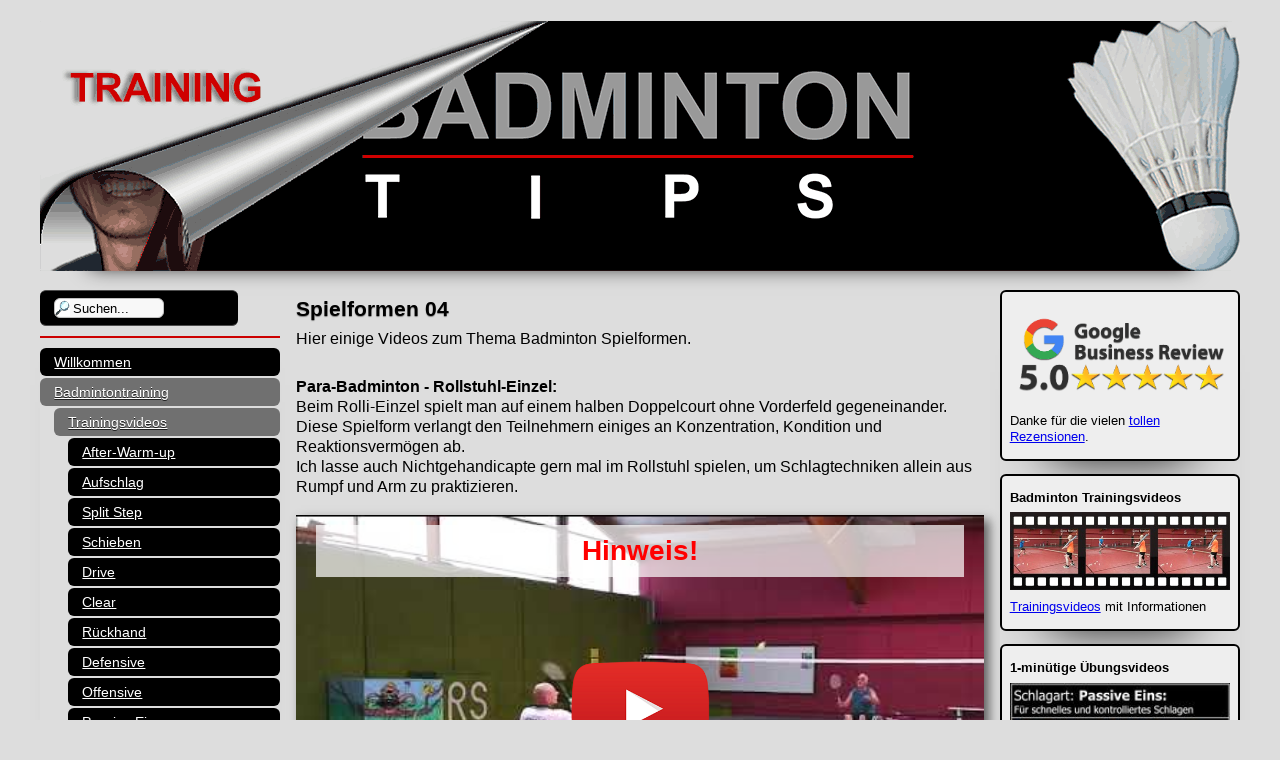

--- FILE ---
content_type: text/html; charset=UTF-8
request_url: https://badminton-tips.de/?Badmintontraining:Trainingsvideos:Spielformen:Spielformen_04
body_size: 76839
content:
<!DOCTYPE html>
<html lang="de">
<head>
<meta name="referrer" content="strict-origin-when-cross-origin"/>
<meta http-equiv="content-type" content="text/html;charset=UTF-8">
<title>BADMINTON-TIPs.de deutsch | Spielformen 04</title>
<meta name="robots" content="index, follow">
<meta name="author" content="Ralf Huesmann">
<meta name="keywords" content="Hier,ohne">
<meta name="description" content="Spielformen 04, Hier einige Videos zum Thema Badminton Spielformen. Para-Badminton - Rollstuhl-Einzel Beim Rolli-Einzel spielt man auf einem halben ...">
<link rel="stylesheet" href="./assets/css/xhstyles.css" type="text/css">
<script src="./plugins/jquery/lib/jquery/1.12.4/jquery.min.js"></script>
<script src="./plugins/jquery/lib/migrate/jquery-migrate-1.4.1.min.js"></script>
<link rel="stylesheet" type="text/css" href="./plugins/fotorama/lib/fotorama.css">
<script src="./plugins/fotorama/lib/fotorama.js"></script>
<script src="./plugins/hi_fancybox/libs/fancybox/jquery.fancybox.min.js"></script>
<link rel="stylesheet" type="text/css" media="screen" href="./plugins/hi_fancybox/libs/fancybox/jquery.fancybox.min.css">

<script src="./plugins/hi_fancybox/libs/fancybox/jquery.mousewheel-3.1.2.min.js"></script>
<script src="./plugins/hi_fancybox/libs/fancybox/jquery.mobile.custom.min.js"></script>
<script src="./plugins/hi_fancybox/libs/fancybox/fancybox.touch.min.js"></script><link rel="alternate" hreflang="x-default" href="https://badminton-tips.de/?Badmintontraining:Trainingsvideos:Para-Badminton">
<link rel="alternate" hreflang="de" href="https://badminton-tips.de/?Badmintontraining:Trainingsvideos:Para-Badminton">
<link rel="stylesheet" href="./templates/ferrariclub_training/stylesheet.css" type="text/css">
<!--[if lt IE 9]>
	<script src="http://css3-mediaqueries-js.googlecode.com/svn/trunk/css3-mediaqueries.js"></script>
<![endif]-->
<!--[if IE 7]>
<link rel="stylesheet" href="./templates/ferrariclub_training/IE7.css">
<![endif]-->
<meta name="viewport" content="width=device-width, initial-scale=1.0">

<link rel="shortcut icon" href="./templates/ferrariclub_training/images/favicon.ico">
</head>
<body id="body"  onload="">
<!-- utf-8 check: äöüß -->
    <div id="wrapper">
		<div id="header">
	<div id="headerin">

    <img src="./templates/ferrariclub_training/images/head_kopf-frei_ecke-training.png" alt="Startseite">	
<!-- <div id="slogan">Text 1 für entsprechend vorbereitete Templates</div> -->

</div>
</div>	
 <div style="clear: both;"></div>
	<div id="navi">
		<div id="menu"><div id="search">
        <form method="post" id="searchform" action="index.php">
            <input id="searchfield" type="text" name="search" value="Suchen..." onfocus="if (this.value == 'Suchen...') {this.value = '';}" onblur="if (this.value == '') {this.value = 'Suchen...';}" />
            <input type="hidden" name="function" value="search" />
        </form></div><div class="langmenu"><!-- Polyglott_XH: language menu -->
<!-- <div class="xh_languagemenu"></div> --></div><div id="iconmenu"><img src="./templates/ferrariclub_training/images/menu.png" alt="MENU">
    </div>
            
	
         
<ul class="menulevel1">
<li class="doc abgesetzt"><a href="/">Willkommen</a></li>
<li class="sdocs"><a href="/?Badmintontraining">Badmintontraining</a>
<ul class="menulevel2">
<li class="sdocs"><a href="/?Badmintontraining:Trainingsvideos">Trainingsvideos</a>
<ul class="menulevel3">
<li class="docs"><a href="/?Badmintontraining:Trainingsvideos:After-Warm-up">After-Warm-up</a></li>
<li class="docs"><a href="/?Badmintontraining:Trainingsvideos:Aufschlag">Aufschlag</a></li>
<li class="doc"><a href="/?Badmintontraining:Trainingsvideos:Split_Step">Split Step</a></li>
<li class="doc"><a href="/?Badmintontraining:Trainingsvideos:Schieben">Schieben</a></li>
<li class="doc"><a href="/?Badmintontraining:Trainingsvideos:Drive">Drive</a></li>
<li class="docs"><a href="/?Badmintontraining:Trainingsvideos:Clear">Clear</a></li>
<li class="docs"><a href="/?Badmintontraining:Trainingsvideos:Rueckhand">Rückhand</a></li>
<li class="docs"><a href="/?Badmintontraining:Trainingsvideos:Defensive">Defensive</a></li>
<li class="docs"><a href="/?Badmintontraining:Trainingsvideos:Offensive">Offensive</a></li>
<li class="docs"><a href="/?Badmintontraining:Trainingsvideos:Passive_Eins">Passive Eins</a></li>
<li class="docs"><a href="/?Badmintontraining:Trainingsvideos:Toeten_am_Netz">Töten am Netz</a></li>
<li class="docs"><a href="/?Badmintontraining:Trainingsvideos:Smash">Smash</a></li>
<li class="doc"><a href="/?Badmintontraining:Trainingsvideos:Sticksmash">Sticksmash</a></li>
<li class="docs"><a href="/?Badmintontraining:Trainingsvideos:Umsprung">Umsprung</a></li>
<li class="docs"><a href="/?Badmintontraining:Trainingsvideos:Chinasprung">Chinasprung</a></li>
<li class="docs"><a href="/?Badmintontraining:Trainingsvideos:Netzdrop">Netzdrop</a></li>
<li class="doc"><a href="/?Badmintontraining:Trainingsvideos:Stop">Stop</a></li>
<li class="docs"><a href="/?Badmintontraining:Trainingsvideos:Drop">Drop</a></li>
<li class="docs"><a href="/?Badmintontraining:Trainingsvideos:Lift">Lift</a></li>
<li class="docs"><a href="/?Badmintontraining:Trainingsvideos:Doppel">Doppel</a></li>
<li class="docs"><a href="/?Badmintontraining:Trainingsvideos:Schlagkombinationen">Schlagkombinationen</a></li>
<li class="sdocs"><a href="/?Badmintontraining:Trainingsvideos:Spielformen">Spielformen</a>
<ul class="menulevel4">
<li class="doc"><a href="/?Badmintontraining:Trainingsvideos:Spielformen:Spielformen_01">Spielformen 01</a></li>
<li class="doc"><a href="/?Badmintontraining:Trainingsvideos:Spielformen:Spielformen_02">Spielformen 02</a></li>
<li class="doc"><a href="/?Badmintontraining:Trainingsvideos:Spielformen:Spielformen_03">Spielformen 03</a></li>
<li class="sdoc"><span>Spielformen 04</span></li>
<li class="doc"><a href="/?Badmintontraining:Trainingsvideos:Spielformen:Spielformen_05">Spielformen 05</a></li>
</ul>
</li>
<li class="docs"><a href="/?Badmintontraining:Trainingsvideos:Neuroathletiktraining">Neuroathletiktraining</a></li>
<li class="doc"><a href="/?Badmintontraining:Trainingsvideos:Para-Badminton">Para-Badminton</a></li>
<li class="doc"><a href="/?Badmintontraining:Trainingsvideos:Badmintonangel">Badmintonangel</a></li>
</ul>
</li>
<li class="doc"><a href="/?Badmintontraining:Kurzvideos">Kurzvideos</a></li>
<li class="doc"><a href="/?Badmintontraining:Trainingsmethoden">Trainingsmethoden</a></li>
<li class="doc"><a href="/?Badmintontraining:Leistung_-_Spass">Leistung / Spaß</a></li>
<li class="doc"><a href="/?Badmintontraining:Sporteignungstest">Sporteignungstest</a></li>
<li class="doc"><a href="/?Badmintontraining:Para-Badminton">Para-Badminton</a></li>
<li class="docs"><a href="/?Badmintontraining:Wettbewerb">Wettbewerb</a></li>
</ul>
</li>
<li class="docs"><a href="/?Verlinktes_und_Infos">Verlinktes und Infos</a></li>
<li class="docs"><a href="/?Badminton_Basteleien">Badminton Basteleien</a></li>
<li class="docs"><a href="/?Service">Service</a></li>
<li class="doc abgesetzt"><a href="/?Kontakt">Kontakt</a></li>
</ul>
</div>
		 <div style="clear: both;"></div>
<!--       <div id="menu2">
		<ul>
			<li><a class="xh_printlink" href="/?Badmintontraining:Trainingsvideos:Spielformen:Spielformen_04&amp;print" rel="nofollow">Druckansicht</a></li>
                <li><a href="/?&amp;sitemap">Inhaltsverzeichnis</a></li>
                <li><a href="/?&amp;mailform">Kontakt-Formular</a></li>
		</ul>

                 <div style="clear: both;"></div>
		        <div class="lastupdate">Letzte Änderung: <time datetime="2026-01-18T17:03:43+01:00">January 18, 2026 at 5:03 PM</time></div>
        </div> -->

	</div>
	<div id="content">
       <div class="content_in">
 <!--           <div id="locator">Sie sind hier: <span itemscope itemtype="https://schema.org/BreadcrumbList"><span itemprop="itemListElement" itemscope itemtype="https://schema.org/ListItem"><a itemprop="item" href="/?Badmintontraining"><span itemprop="name">Badmintontraining</span></a><meta itemprop="position" content="1"></span> &gt; <span itemprop="itemListElement" itemscope itemtype="https://schema.org/ListItem"><a itemprop="item" href="/?Badmintontraining:Trainingsvideos"><span itemprop="name">Trainingsvideos</span></a><meta itemprop="position" content="2"></span> &gt; <span itemprop="itemListElement" itemscope itemtype="https://schema.org/ListItem"><a itemprop="item" href="/?Badmintontraining:Trainingsvideos:Spielformen"><span itemprop="name">Spielformen</span></a><meta itemprop="position" content="3"></span> &gt; <span itemprop="itemListElement" itemscope itemtype="https://schema.org/ListItem"><span itemprop="name">Spielformen 04</span><meta itemprop="position" content="4"></span></span></div> -->
            <h1>Spielformen 04</h1>
<p>Hier einige Videos zum Thema Badminton Spielformen.</p>
<p><strong><br>Para-Badminton - Rollstuhl-Einzel:</strong><br>Beim Rolli-Einzel spielt man auf einem halben Doppelcourt ohne Vorderfeld gegeneinander.<br>Diese Spielform verlangt den Teilnehmern einiges an Konzentration, Kondition und Reaktionsvermögen ab.<br>Ich lasse auch Nichtgehandicapte gern mal im Rollstuhl spielen, um Schlagtechniken allein aus Rumpf und Arm zu praktizieren.</p>
<div><div class="video-container" style="max-width: 100%;">
          <div id="vpxh_1" class="video_preview" style="background-image: url([data-uri]);">
            <div class="video_preview_title">Hinweis!</div>
            <div class="video_preview_text">Das folgende Video wird von YouTube eingebettet.<br>Durch Streaming gelten die Datenschutzerklärungen von:<br>YouTube (Google)</div>
            <img style="cursor: pointer;" src="./plugins/video_privacy/images/play.png">
          </div>
        </div><script>$("#vpxh_1 img").click(function() {$(this).parent().parent().html('<iframe src="https://www.youtube-nocookie.com/embed/41TF4teDvDs?rel=0&amp;autoplay=1&amp;wmode=transparent&start=10" width="560" height="315" allowfullscreen="allowfullscreen" id="myVideo"></iframe>');});</script></div>
<p><strong>Anmerkungen zu diesem Video:</strong><br>Die Rollibadmintoner bewegen sich hier natürlich nicht wie ausgebildete Rollstuhlfahrer.<br>Zudem stehen hier nur 2 von mir "frisierte" Alltagsrollstühle zur Verfügung.<br>+ Dennoch kommen einige gute Ballwechsel zustande.</p>
<p><strong><br>Einzel-Spiel auf Doppel-Halbfeld mit abgedecktem Netz</strong><br>2 Schüler spielen jeweils longline auf einem Doppel-Halbfeld gegeneinander.<br>Das Netz ist abgedeckt (z.B. mit Decke oder Plane). Auf diese Weise ist die Antizipation des gegnerischen Handeln stark eingeschränkt und viel Reaktion erforderlich.<br>Nach Erreichen von 5 Punkten wird der Verlierer durch einen anderen Schüler ersetzt.</p>
<div><div class="video-container" style="max-width: 100%;">
          <div id="vpxh_2" class="video_preview" style="background-image: url([data-uri]);">
            <div class="video_preview_title">Hinweis!</div>
            <div class="video_preview_text">Das folgende Video wird von YouTube eingebettet.<br>Durch Streaming gelten die Datenschutzerklärungen von:<br>YouTube (Google)</div>
            <img style="cursor: pointer;" src="./plugins/video_privacy/images/play.png">
          </div>
        </div><script>$("#vpxh_2 img").click(function() {$(this).parent().parent().html('<iframe src="https://www.youtube-nocookie.com/embed/6UVn7UIi4ko?rel=0&amp;autoplay=1&amp;wmode=transparent&start=10" width="560" height="315" allowfullscreen="allowfullscreen" id="myVideo"></iframe>');});</script></div>
<p><strong>Anmerkungen zu diesem Video:</strong><br>Insbesondere durch die Zeitlupen kann man in diesem Stream Umsprünge, China-Sprünge, Smashes, Netzdrops, Drops usw. analysieren.</p>
<p><strong><br>Einzel-Spiel bis 11 auf Cross-Doppel-Halbfeld rechts nach links</strong><br>2 Schülerinnen spielen cross (rechts-links) auf einem Doppel-Halbfeld gegeneinander.<br>Auf diese Weise wird die Genauigkeit der Schläge gefördert.<br>Der Satz geht bis 11.</p>
<div><div class="video-container" style="max-width: 100%;">
          <div id="vpxh_3" class="video_preview" style="background-image: url([data-uri]);">
            <div class="video_preview_title">Hinweis!</div>
            <div class="video_preview_text">Das folgende Video wird von YouTube eingebettet.<br>Durch Streaming gelten die Datenschutzerklärungen von:<br>YouTube (Google)</div>
            <img style="cursor: pointer;" src="./plugins/video_privacy/images/play.png">
          </div>
        </div><script>$("#vpxh_3 img").click(function() {$(this).parent().parent().html('<iframe src="https://www.youtube-nocookie.com/embed/bMwEaN6xyIU?rel=0&amp;autoplay=1&amp;wmode=transparent&start=10" width="560" height="315" allowfullscreen="allowfullscreen" id="myVideo"></iframe>');});</script></div>
<p><strong>Anmerkungen zu diesem Video:</strong><br>+ Die Mädchen zeigen nach mehrstündigem harten Training noch gute Offensivpower.</p>
<p><strong><br>Einzel-Spiel bis 10 auf Cross-Doppel-Halbfeld </strong><strong>links nach </strong><strong>rechts </strong><br>2 Schülerinnen spielen cross (links-rechts) auf einem Doppel-Halbfeld gegeneinander.<br>Auf diese Weise wird die Genauigkeit der Schläge und bei Rechtshändern die Priorität der Vorhand gefördert.<br>Der Satz geht bis 10.</p>
<div><div class="video-container" style="max-width: 100%;">
          <div id="vpxh_4" class="video_preview" style="background-image: url([data-uri]);">
            <div class="video_preview_title">Hinweis!</div>
            <div class="video_preview_text">Das folgende Video wird von YouTube eingebettet.<br>Durch Streaming gelten die Datenschutzerklärungen von:<br>YouTube (Google)</div>
            <img style="cursor: pointer;" src="./plugins/video_privacy/images/play.png">
          </div>
        </div><script>$("#vpxh_4 img").click(function() {$(this).parent().parent().html('<iframe src="https://www.youtube-nocookie.com/embed/hVASmZCUsHg?rel=0&amp;autoplay=1&amp;wmode=transparent&start=10" width="560" height="315" allowfullscreen="allowfullscreen" id="myVideo"></iframe>');});</script></div>
<p><strong>Anmerkungen zu diesem Video:</strong><br>- Die Mädchen setzten die Aufgabe etwas weniger gut um, als vorher von rechts nach links.<br>- In der Schlussphase leider einige unbedrängte Fehler (unforced errors).</p>
<p><strong><br>Einzel bis 11 mit fester longline Wechselclear-Reihenfolge</strong><br>2 Schülerinnen spielen longline auf einem Doppel-Halbfeld gegeneinander.<br>Es muss in der festen Reihenfolge des Wechselclear geschlagen werden (Lang-lang-kurz).<br>Wird die Reihenfolge unterbrochen, bekommt der Gegner den Punkt.<br>Der Satz geht bis 11.</p>
<div><div class="video-container" style="max-width: 100%;">
          <div id="vpxh_5" class="video_preview" style="background-image: url([data-uri]);">
            <div class="video_preview_title">Hinweis!</div>
            <div class="video_preview_text">Das folgende Video wird von YouTube eingebettet.<br>Durch Streaming gelten die Datenschutzerklärungen von:<br>YouTube (Google)</div>
            <img style="cursor: pointer;" src="./plugins/video_privacy/images/play.png">
          </div>
        </div><script>$("#vpxh_5 img").click(function() {$(this).parent().parent().html('<iframe src="https://www.youtube-nocookie.com/embed/Olih9C6cwL0?rel=0&amp;autoplay=1&amp;wmode=transparent&start=10" width="560" height="315" allowfullscreen="allowfullscreen" id="myVideo"></iframe>');});</script></div>
<p><strong>Anmerkungen zu diesem Video:</strong><br>+ Die Mädchen zeigen gute Power bis kurz vor Ende.<br>-+ Ich priorisiere hohe ansatzlose Nullstellung im Netzbereich. Verletzungsbedingt war dies für eine Schülerin leider kaum möglich.</p>
<!--             -->
       </div>
	</div>
<div id="boxs">
       <div class="news">
           <p><strong><span style="color: #f1c40f;"><img title="5 Sterne" src="./userfiles/images/google-rezensionen/Sternebilder/5 G-Sterne.png" alt="5 Sterne" width="600" height="263"></span></strong></p>
<p>Danke für die vielen <a href="?News01:Google-Bewertungen">tollen Rezensionen</a>.</p>
       </div>
	   
       <div class="news">
            <p><strong>Badminton Trainingsvideos</strong></p>
<div><img title="Filmstreifen auf www.badminton-tips.de" src="./userfiles/images/Filmstreifen_3-frames-News.jpg" alt="Filmstreifen auf www.badminton-tips.de" width="440" height="155"></div>
<p><a title="Trainingsvideos mit meinen Schülern." href="?Badmintontraining:Trainingsvideos">Trainingsvideos</a> mit Informationen</p>
       </div>
	   
	   <div class="news">
            <p><strong>1-minütige Übungsvideos<br></strong></p>
<p><img style="width: 100%;" title="Instagram Wettbewerb" src="./userfiles/images/shorttraining/64c79f63b96fc_youtube_200px_quadrat.jpg" alt="Instagram Wettbewerb" width="440" height="294"></p>
<p>Für zwischendurch zig <a title="kurze Badminton Trainingsstreams" href="?Badmintontraining:Kurzvideos">kurze Übungsstreams</a>.</p>
       </div>
	   
	   <div class="news">
            <p><strong>Wettbewerb: <br>#badminton_speed_competition</strong></p>
<p><img style="width: 100%;" title="Instagram Wettbewerb" src="./userfiles/images/gemischt/Instagram badminton speed competition_snapshot 440px.jpg" alt="Instagram Wettbewerb" width="440" height="294"></p>
<p><a title="Challenge" href="?Badmintontraining:Wettbewerb:Speed_competition">Challenge</a> für Badmintonfans.<br>Unter 13 Sekunden = Kostenlose Trainingsstunde !!!</p>
       </div>
	   
	   <div class="news">
            <p><strong>Wettbewerb: <br>#badminton_speed_activation</strong></p>
<p><img style="width: 100%;" title="Instagram Wettbewerb-speed-activation" src="./userfiles/images/gemischt/Instagram Badminton-Speed-Aktivierung-J 440px.jpg" alt="Instagram Wettbewerb-speed-activation" width="440" height="440"></p>
<p><a title="Challenge" href="?Badmintontraining:Wettbewerb:Speed_activation">Challenge</a> für Badmintonfans.<br>Unter ⌀ 1,55 Sekunden = Kostenlose Trainingsstunde !!!</p>
       </div>
	   
	   <div class="news">
            <div><!-- feedview -->
<div class="feedview_header">
  <p class="feedview_feed_title">
    <a href="https://www.badminton.de/" target="_blank">
      <span>badminton.de News</span>
    </a>
  </p>
  <div class="feedview_feed_description"></div>
</div>
<div class="feedview_item">
  <p class="feedview_item_title">
    <a href="https://www.badminton.de/news/badminton/soegaard-und-caljouw-punkten-doppelt-bcb-bezwingt-wipperfeld-mit-43/" target="_blank">
      <span>Søgaard und Caljouw punkten doppelt: BCB bezwingt Wipperfeld mit 4:3</span>
    </a>
  </p>
  <div class="feedview_item_description">Der 1. BC Saarbrücken-Bischmisheim hat am Sonntag ein intensives Heimspiel in der 1. Badminton Bundesliga für sich entschieden. Gegen den 1. BC Wipperfeld setzten sich die Saarländer mit 4:3 durch und schoben sich damit auf den zweiten Tabellenplatz vor.</div>
  <p class="feedview_item_posted">Verfasst am 18.1.2026, 21:15 Uhr</p>
</div>
<div class="feedview_item">
  <p class="feedview_item_title">
    <a href="https://www.badminton.de/news/badminton/fussball-weltmeister-fordern-marvin-seidel-zum-badminton-duell/" target="_blank">
      <span>Fussball-Weltmeister fordern Marvin Seidel zum Badminton-Duell</span>
    </a>
  </p>
  <div class="feedview_item_description">In der aktuellsten Ausgabe der ThoMats Challenge duellieren sich die ehemaligen Fussball-Nationalspieler Thomas Müller und Mats Hummels im Badminton. Anschließend messen sie sich auch mit Badminton-Nationalspieler Marvin Seidel. Das ganze Spektakel gibt es jetzt auf dem DBV YouTube Kanal zu sehen.</div>
  <p class="feedview_item_posted">Verfasst am 16.1.2026, 14:17 Uhr</p>
</div>
<div class="feedview_item">
  <p class="feedview_item_title">
    <a href="https://www.badminton.de/news/badminton/topspiel-gegen-wipperfeld-soegaard-feiert-comeback-in-der-joachim-deckarm-halle/" target="_blank">
      <span>Topspiel gegen Wipperfeld – Søgaard feiert Comeback in der Joachim-Deckarm-Halle</span>
    </a>
  </p>
  <div class="feedview_item_description">Am kommenden Sonntag, 18. Januar, um 15:00 Uhr, steht für den 1. BC Saarbrücken-Bischmisheim das nächste Heim-Highlight in der 1. Badminton Bundesliga an. Mit dem 1. BC Wipperfeld gastiert der aktuelle Tabellenzweite in der Joachim-Deckarm-Halle – ein echtes Spitzenspiel mit großer Bedeutung für den weiteren Saisonverlauf.</div>
  <p class="feedview_item_posted">Verfasst am 16.1.2026, 14:10 Uhr</p>
</div>
<div class="feedview_item">
  <p class="feedview_item_title">
    <a href="https://www.badminton.de/news/badminton/1liga-rueckrundenstart-in-wittorf-neumuenster/" target="_blank">
      <span>1.Liga: Rückrundenstart in Wittorf-Neumünster</span>
    </a>
  </p>
  <div class="feedview_item_description">Mit einem Einzelspieltag beim Vizemeister des letzten Jahres, BW Wittorf, beginnt für den TV Refrath die Rückrunde. Leider sind die Vorzeichen nicht ganz so gut wie erhofft: Die Nationalspieler Fabian Roth und Jan Colin Völker sind nach wie vor nicht einsatzfähig und auch die Teilnehmenden an den zeitgleich stattfindenden Swedish Open könnten dem TVR am Sonntag fehlen.</div>
  <p class="feedview_item_posted">Verfasst am 16.1.2026, 14:07 Uhr</p>
</div>
<div class="feedview_nav">
  <a class="feedview_next" href="https://badminton-tips.de/?Badmintontraining:Trainingsvideos:Spielformen:Spielformen_04&amp;feedview_start%5B1%5D=4">ältere Artikel</a>
</div>
</div>
<p><a title="Weitere News in großer Ansicht" href="?Verlinktes_und_Infos:Badminton_Nachrichten">Weitere News im Großformat</a></p>
       </div>
	   
          <div style="clear: both;"></div>
        <div class="block">
            <div class="blockin">
                <p><strong><span style="color: #f1c40f;"><img title="5 Sterne" src="./userfiles/images/google-rezensionen/Sternebilder/5 G-Sterne.png" alt="5 Sterne" width="600" height="263"></span></strong></p>
<p>Danke für die vielen <a href="?News01:Google-Bewertungen">tollen Rezensionen</a>.</p>
            </div>
        </div>
		
        <div class="block">
            <div class="blockin">
                <p><strong>Badminton Trainingsvideos</strong></p>
<div><img title="Filmstreifen auf www.badminton-tips.de" src="./userfiles/images/Filmstreifen_3-frames-News.jpg" alt="Filmstreifen auf www.badminton-tips.de" width="440" height="155"></div>
<p><a title="Trainingsvideos mit meinen Schülern." href="?Badmintontraining:Trainingsvideos">Trainingsvideos</a> mit Informationen</p>
            </div>
        </div>
		
        <div class="block">
            <div class="blockin">
                <p><strong>1-minütige Übungsvideos<br></strong></p>
<p><img style="width: 100%;" title="Instagram Wettbewerb" src="./userfiles/images/shorttraining/64c79f63b96fc_youtube_200px_quadrat.jpg" alt="Instagram Wettbewerb" width="440" height="294"></p>
<p>Für zwischendurch zig <a title="kurze Badminton Trainingsstreams" href="?Badmintontraining:Kurzvideos">kurze Übungsstreams</a>.</p>
            </div>
        </div>
		
        <div class="block">
            <div class="blockin">
                <p><strong>Wettbewerb: <br>#badminton_speed_competition</strong></p>
<p><img style="width: 100%;" title="Instagram Wettbewerb" src="./userfiles/images/gemischt/Instagram badminton speed competition_snapshot 440px.jpg" alt="Instagram Wettbewerb" width="440" height="294"></p>
<p><a title="Challenge" href="?Badmintontraining:Wettbewerb:Speed_competition">Challenge</a> für Badmintonfans.<br>Unter 13 Sekunden = Kostenlose Trainingsstunde !!!</p>
            </div>
        </div>
		
        <div class="block">
            <div class="blockin">
                <p><strong>Wettbewerb: <br>#badminton_speed_activation</strong></p>
<p><img style="width: 100%;" title="Instagram Wettbewerb-speed-activation" src="./userfiles/images/gemischt/Instagram Badminton-Speed-Aktivierung-J 440px.jpg" alt="Instagram Wettbewerb-speed-activation" width="440" height="440"></p>
<p><a title="Challenge" href="?Badmintontraining:Wettbewerb:Speed_activation">Challenge</a> für Badmintonfans.<br>Unter ⌀ 1,55 Sekunden = Kostenlose Trainingsstunde !!!</p>
            </div>
        </div>
		
        <div class="block">
            <div class="blockin">
                <div><!-- feedview -->
<div class="feedview_header">
  <p class="feedview_feed_title">
    <a href="https://www.badminton.de/" target="_blank">
      <span>badminton.de News</span>
    </a>
  </p>
  <div class="feedview_feed_description"></div>
</div>
<div class="feedview_item">
  <p class="feedview_item_title">
    <a href="https://www.badminton.de/news/badminton/soegaard-und-caljouw-punkten-doppelt-bcb-bezwingt-wipperfeld-mit-43/" target="_blank">
      <span>Søgaard und Caljouw punkten doppelt: BCB bezwingt Wipperfeld mit 4:3</span>
    </a>
  </p>
  <div class="feedview_item_description">Der 1. BC Saarbrücken-Bischmisheim hat am Sonntag ein intensives Heimspiel in der 1. Badminton Bundesliga für sich entschieden. Gegen den 1. BC Wipperfeld setzten sich die Saarländer mit 4:3 durch und schoben sich damit auf den zweiten Tabellenplatz vor.</div>
  <p class="feedview_item_posted">Verfasst am 18.1.2026, 21:15 Uhr</p>
</div>
<div class="feedview_item">
  <p class="feedview_item_title">
    <a href="https://www.badminton.de/news/badminton/fussball-weltmeister-fordern-marvin-seidel-zum-badminton-duell/" target="_blank">
      <span>Fussball-Weltmeister fordern Marvin Seidel zum Badminton-Duell</span>
    </a>
  </p>
  <div class="feedview_item_description">In der aktuellsten Ausgabe der ThoMats Challenge duellieren sich die ehemaligen Fussball-Nationalspieler Thomas Müller und Mats Hummels im Badminton. Anschließend messen sie sich auch mit Badminton-Nationalspieler Marvin Seidel. Das ganze Spektakel gibt es jetzt auf dem DBV YouTube Kanal zu sehen.</div>
  <p class="feedview_item_posted">Verfasst am 16.1.2026, 14:17 Uhr</p>
</div>
<div class="feedview_item">
  <p class="feedview_item_title">
    <a href="https://www.badminton.de/news/badminton/topspiel-gegen-wipperfeld-soegaard-feiert-comeback-in-der-joachim-deckarm-halle/" target="_blank">
      <span>Topspiel gegen Wipperfeld – Søgaard feiert Comeback in der Joachim-Deckarm-Halle</span>
    </a>
  </p>
  <div class="feedview_item_description">Am kommenden Sonntag, 18. Januar, um 15:00 Uhr, steht für den 1. BC Saarbrücken-Bischmisheim das nächste Heim-Highlight in der 1. Badminton Bundesliga an. Mit dem 1. BC Wipperfeld gastiert der aktuelle Tabellenzweite in der Joachim-Deckarm-Halle – ein echtes Spitzenspiel mit großer Bedeutung für den weiteren Saisonverlauf.</div>
  <p class="feedview_item_posted">Verfasst am 16.1.2026, 14:10 Uhr</p>
</div>
<div class="feedview_item">
  <p class="feedview_item_title">
    <a href="https://www.badminton.de/news/badminton/1liga-rueckrundenstart-in-wittorf-neumuenster/" target="_blank">
      <span>1.Liga: Rückrundenstart in Wittorf-Neumünster</span>
    </a>
  </p>
  <div class="feedview_item_description">Mit einem Einzelspieltag beim Vizemeister des letzten Jahres, BW Wittorf, beginnt für den TV Refrath die Rückrunde. Leider sind die Vorzeichen nicht ganz so gut wie erhofft: Die Nationalspieler Fabian Roth und Jan Colin Völker sind nach wie vor nicht einsatzfähig und auch die Teilnehmenden an den zeitgleich stattfindenden Swedish Open könnten dem TVR am Sonntag fehlen.</div>
  <p class="feedview_item_posted">Verfasst am 16.1.2026, 14:07 Uhr</p>
</div>
<div class="feedview_nav">
  <a class="feedview_next" href="https://badminton-tips.de/?Badmintontraining:Trainingsvideos:Spielformen:Spielformen_04&amp;feedview_start%5B2%5D=4">ältere Artikel</a>
</div>
</div>
<p><a title="Weitere News in großer Ansicht" href="?Verlinktes_und_Infos:Badminton_Nachrichten">Weitere News im Großformat</a></p>
            </div>
        </div>
		
	</div>
	<div id="footer">
        <div class="footer_in">
         <div class="button"><a href="#TOP">Seitenanfang</a></div><br><br>                <div style="clear: both;"></div>
                    <div class="copyright">Powered by <a target="_blank" href="http://www.cmsimple-xh.org/">CMSimple_XH</a> |
                    Template by Oldnema |
 <!--                   <a target="_blank" href="http://validator.w3.org/check?uri=referer">test HTML5</a> |
                    <a target="_blank" href="http://jigsaw.w3.org/css-validator/check/referer">test css</a> | -->
					 <a target="_self" href="/?sitemap">Sitemap</a> <!-- <a target="_self" href="/en/?sitemap">(en)</a> --> | <a target="_self" href="/?Impressum">Impressum</a> <a target="_self" href="/?Datenschutz">Datenschutz</a> |
                    <a href="/?Badmintontraining:Trainingsvideos:Spielformen:Spielformen_04&amp;login" rel="nofollow">Login</a>					<div style="clear: both;"></div>

        </div>
    </div>
</div>
</div>
<!-- <script src="/youtube_privacy.js"></script> -->

<script type="text/javascript">
                    /* <![CDATA[ */
                    var fcbOrientationChanged = function () {
                        $.fancybox.refresh();
                    };
                    /* ]]> */
		</script>

<script type="text/javascript">
                    /* <![CDATA[ */
                    jQuery(document).ready(function($){
                        $("a.zoom").fancybox({padding: 5,margin: 20,opacity: true,cyclic: false,scrolling: 'auto',width: '75%',height: '75%',autoScale: true,centerOnScroll: true,hideOnOverlayClick: true,overlayShow: true,overlayOpacity: 0.3,overlayColor: '#666',titleShow: true,titlePosition: 'over',transitionIn: 'elastic',transitionOut: 'fade',speedIn: 300,speedOut: 300,changeSpeed: 300,changeFade: 'fast',easingIn: 'linear',easingOut: 'swing',showCloseButton: true,enableEscapeButton: true,showIframeLoading: true,'onComplete' : function() { window.addEventListener('orientationchange', fcbOrientationChanged);fancyboxNavHide(); },'onClosed' : function() { window.removeEventListener('orientationchange', fcbOrientationChanged); }});
                        $("a.zoom_g").attr('rel', 'gallery').fancybox({padding: 5,margin: 20,opacity: true,cyclic: false,scrolling: 'auto',width: '75%',height: '75%',autoScale: true,centerOnScroll: true,hideOnOverlayClick: true,overlayShow: true,overlayOpacity: 0.3,overlayColor: '#666',titleShow: true,titlePosition: 'over',transitionIn: 'elastic',transitionOut: 'fade',speedIn: 300,speedOut: 300,changeSpeed: 300,changeFade: 'fast',easingIn: 'linear',easingOut: 'swing',showCloseButton: true,enableEscapeButton: true,showIframeLoading: true,'onComplete' : function() { window.addEventListener('orientationchange', fcbOrientationChanged);fancyboxNavHide(); },'onClosed' : function() { window.removeEventListener('orientationchange', fcbOrientationChanged); }});
                        $("a.zoom_i").fancybox({padding: 5,margin: 20,opacity: true,cyclic: false,scrolling: 'auto',width: '75%',height: '75%',autoScale: true,centerOnScroll: true,hideOnOverlayClick: true,overlayShow: true,overlayOpacity: 0.3,overlayColor: '#666',titleShow: true,titlePosition: 'over',transitionIn: 'elastic',transitionOut: 'fade',speedIn: 300,speedOut: 300,changeSpeed: 300,changeFade: 'fast',easingIn: 'linear',easingOut: 'swing',showCloseButton: true,enableEscapeButton: true,showIframeLoading: true,'onComplete' : function() { window.addEventListener('orientationchange', fcbOrientationChanged);fancyboxNavHide(); },'onClosed' : function() { window.removeEventListener('orientationchange', fcbOrientationChanged); }, autoscale: false, type: 'iframe'});
                        $("#gallery_main a[rel^='fancybox']").fancybox({padding: 5,margin: 20,opacity: true,cyclic: false,scrolling: 'auto',width: '75%',height: '75%',autoScale: true,centerOnScroll: true,hideOnOverlayClick: true,overlayShow: true,overlayOpacity: 0.3,overlayColor: '#666',titleShow: true,titlePosition: 'over',transitionIn: 'elastic',transitionOut: 'fade',speedIn: 300,speedOut: 300,changeSpeed: 300,changeFade: 'fast',easingIn: 'linear',easingOut: 'swing',showCloseButton: true,enableEscapeButton: true,showIframeLoading: true,'onComplete' : function() { window.addEventListener('orientationchange', fcbOrientationChanged);fancyboxNavHide(); },'onClosed' : function() { window.removeEventListener('orientationchange', fcbOrientationChanged); }, type: 'image'}); //for lb_Gallery
                        var fcbtimer = false;
                        function fancyboxNavHide() {
                            var duration = 2000;
                            var hideTitle = true;
                            clearTimeout(fcbtimer);
                            $('span#fancybox-left-ico').addClass('fancybox-left-ico-show');
                            $('#fancybox-right-ico').addClass('fancybox-right-ico-show');
                            $('#fancybox-title').show();
                            fcbtimer = setTimeout(function () {
                                $('span#fancybox-left-ico').removeClass('fancybox-left-ico-show');
                                $('span#fancybox-right-ico').removeClass('fancybox-right-ico-show');
                                if (hideTitle) {
                                    $('div#fancybox-title.fancybox-title-over').fadeOut('fast');
                                }
                            }, duration);
                        }
                        $('#fancybox-wrap').on('click', function () {
                            fancyboxNavHide();
                        });
                    });
                    /* ]]> */
		</script>

</body>
</html>


--- FILE ---
content_type: text/css
request_url: https://badminton-tips.de/templates/ferrariclub_training/stylesheet.css
body_size: 3124
content:
* {
    margin-bottom: 0;
    margin-left: 0;
    margin-right: 0;
    margin-top: 0;
    padding-bottom: 0;
    padding-left: 0;
    padding-right: 0;
    padding-top: 0;
}
body {
    -moz-font-feature-settings: normal;
    -moz-font-language-override: normal;
    -x-system-font: none;
    background-attachment: scroll;
    background-clip: border-box;
    background-color: #ffffff;
    background-image: none;
    background-origin: padding-box;
    background-position: 0 0;
    background-repeat: repeat;
    background-size: auto auto;
    font-family: Arial;
    font-size: 100%;
    font-size-adjust: none;
    font-stretch: normal;
    font-style: normal;
    font-variant: normal;
    font-weight: normal;
    line-height: normal;
}
#body {
    -moz-font-feature-settings: normal;
    -moz-font-language-override: normal;
    -x-system-font: none;
    background-attachment: scroll;
    background-clip: border-box;
    background-color: #dddddd;
    background-image: none;
    background-origin: padding-box;
    background-position: 0 0;
    background-repeat: repeat;
    background-size: auto auto;
    font-family: Arial;
    font-size: 100%;
    font-size-adjust: none;
    font-stretch: normal;
    font-style: normal;
    font-variant: normal;
    font-weight: normal;
    line-height: normal;
}
a, a:visited {
    color: #0000ee;
}

#wrapper {
    background-attachment: scroll;
    background-clip: border-box;
    background-color: #dddddd;
    background-image: none;
    background-origin: padding-box;
    background-position: 0 0;
    background-repeat: repeat;
    background-size: auto auto;
    margin-bottom: 1em;
    margin-left: auto;
    margin-right: auto;
    margin-top: 1em;
    max-width: 1200px;
    padding-bottom: 5px;
    padding-left: 5px;
    padding-right: 5px;
    padding-top: 5px;
}
#header {
    border-top-color: #000000;
    border-top-style: solid;
    border-top-width: 0;
	height: auto;
    margin-bottom: 1em;
    margin-left: 0;
    margin-right: 0;
    margin-top: 0;
    padding-bottom: 0;
    padding-left: 0;
    padding-right: 0;
    padding-top: 0;
}
#headerin {
    height: auto;
    margin-bottom: 0;
    margin-left: auto;
    margin-right: auto;
    margin-top: 0;
    padding-bottom: 0;
    padding-left: 0;
    padding-right: 0;
    padding-top: 0;
    width: 100%;
	}
#headerin img {
	display:block;
	border-radius: 0px;
    box-shadow: 0 45px 20px -50px #000000;
	}
#header h1 {
    clear: right;
    color: #0080C0;
    float: right;
    font-size: 24px;
    font-weight: 100;
    letter-spacing: 1px;
    line-height: 1.2em;
    margin-bottom: 0;
    margin-left: 0;
    margin-right: 0;
    margin-top: 0;
    padding-bottom: 0.5em;
    padding-left: 0.5em;
    padding-right: 0.5em;
    padding-top: 0.5em;
    text-align: right;
    width: auto;
}
#slogan {
    clear: right;
    color: #000000;
    float: right;
    font-size: 120%;
    font-weight: 100;
    letter-spacing: 1px;
    line-height: 1.2em;
    margin-bottom: 0;
    margin-left: 0;
    margin-right: 0;
    margin-top: 0;
    padding-bottom: 0.5em;
    padding-left: 0.5em;
    padding-right: 0.5em;
    padding-top: 0.5em;
    text-align: right;
    width: auto;
}
#content, #boxs {
    float: left;
    min-height: 300px;
    overflow-x: auto;
    overflow-y: auto;
}
#navi {
    float: left;
    width: 30%;
	margin-top: 3px;
}
#locator {
    -moz-font-feature-settings: normal;
    -moz-font-language-override: normal;
    -x-system-font: none;
    color: #000000;
    font-family: Arial;
    font-size: 70%;
    font-size-adjust: none;
    font-stretch: normal;
    font-style: normal;
    font-variant: normal;
    font-weight: normal;
    line-height: normal;
}
#content {
 /*   box-shadow: 0 45px 50px -50px #000000; */
    overflow-x: hidden;
    overflow-y: hidden;
    width: 70%;
}
.content_in {
    padding-bottom: 1em;
    padding-left: 1em;
    padding-right: 1em;
    padding-top: 0;
}
.content_in textarea {
    width: 90%;
}
table.edit {
    background-attachment: scroll;
    background-clip: border-box;
    background-color: #004080;
    background-image: none;
    background-origin: padding-box;
    background-position: 0 0;
    background-repeat: repeat;
    background-size: auto auto;
    font-size: 100%;
    line-height: 1.2em;
    margin-bottom: 1px;
    margin-left: 0;
    margin-right: 0;
    margin-top: 1px;
}
table.edit td {
    padding-bottom: 3px;
    padding-left: 13px;
    padding-right: 3px;
    padding-top: 3px;
}
table.edit a:link, table.edit a {
    color: #FFFFFF;
}
.table_with_shadow {
	border-color: #000000;    
	border-style: solid;
    border-width: 1px;
    font-size: 100%;
	box-shadow: 2px 5px 10px 0px #303030;
}
.table_with_shadow p {
    padding-left: 5px;
    padding-right: 5px;
}
#boxs {
    box-shadow: 0 45px 50px -50px #000000;
    clear: both;
    margin-top: -10px;
    width: 100%;
}
.news {
    -moz-border-bottom-colors: none;
    -moz-border-left-colors: none;
    -moz-border-right-colors: none;
    -moz-border-top-colors: none;
    background-attachment: scroll;
    background-clip: border-box;
    background-color: #eee;
    background-image: none;
    background-origin: padding-box;
    background-position: 0 0;
    background-repeat: repeat;
    background-size: auto auto;
	border-color: #000000;    
	border-style: solid;
    border-width: 2px;	
	border-radius: 6px;	
    border-image-outset: 0 0 0 0;
    border-image-repeat: stretch stretch;
    border-image-slice: 100% 100% 100% 100%;
    border-image-source: none;
    border-image-width: 1 1 1 1;
    box-shadow: 0 45px 50px -50px #000000;
    font-size: 80%;
    margin-top: 1em;
    padding-bottom: 0.6em;
    padding-left: 0.6em;
    padding-right: 0.6em;
    padding-top: 0.6em;
}
#footer {
    border-bottom-color: #000000;
    border-bottom-style: solid;
    border-bottom-width: 5px;
    box-shadow: 0 45px 50px -50px #000000;
    clear: both;
    color: #666666;
    margin-bottom: 2em;
    margin-left: 2em;
    margin-right: 2em;
    margin-top: 2em;
}
.footer_in {
    clear: both;
    min-height: 3em;
    padding-bottom: 1em;
    padding-left: 0;
    padding-right: 0;
    padding-top: 1em;
    text-align: center;
    width: 100%;
}
.copyright {
    font-size: 80%;
}
h1, h2, h3 {
    color: #000000;
    font-size: 130%;
    margin-bottom: 0;
    margin-left: 0;
    margin-right: 0;
    margin-top: 0;
    padding-top: 0.5em;
    text-shadow: 0 1px 1px #808080;
}
h4 {
    color: #000000;
    font-size: 110%;
    margin-bottom: 0;
    margin-left: 0;
    margin-right: 0;
    margin-top: 0;
    padding-bottom: 0;
    padding-left: 0;
    padding-right: 0;
    padding-top: 0;
    text-shadow: 0 1px 1px #808080;
}
h5 {
    color: #000000;
    font-size: 110%;
    margin-bottom: 0;
    margin-left: 0;
    margin-right: 0;
    margin-top: 0;
    padding-bottom: 0;
    padding-left: 0;
    padding-right: 0;
    padding-top: 0;
    text-shadow: 0 1px 1px #808080;
}
h6 {
    color: #000000;
    font-size: 100%;
    margin-bottom: 0;
    margin-left: 0;
    margin-right: 0;
    margin-top: 0;
    padding-bottom: 0;
    padding-left: 0;
    padding-right: 0;
    padding-top: 0;
    text-shadow: 0 1px 1px #808080;
}
input[type="submit"] {
    -moz-text-decoration-color: -moz-use-text-color;
    -moz-text-decoration-line: none;
    -moz-text-decoration-style: solid;
    background-attachment: scroll;
    background-clip: border-box;
    background-color: #4D4D4D;
    background-image: none;
    background-origin: padding-box;
    background-position: 0 0;
    background-repeat: repeat;
    background-size: auto auto;
	border-radius: 6px;
    color: #FFFFFF;
    display: inline-block;
    font-size: 90%;
    font-variant: normal;
    font-weight: normal;
    height: 22px;
    margin-left: 4px;
    margin-top: 5px;
    padding-bottom: 10px;
    padding-left: 2px;
    padding-right: 2px;
    padding-top: 0px;
    position: relative;
    text-align: center;
}
input[type="text"], input[type="text"]:focus, input[type="password"]:focus {
    -moz-border-bottom-colors: none;
    -moz-border-left-colors: none;
    -moz-border-right-colors: none;
    -moz-border-top-colors: none;
    border-bottom-color: #006432;
	border-radius: 6px;
    border-bottom-style: inset;
    border-bottom-width: 1px;
    border-image-outset: 0 0 0 0;
    border-image-repeat: stretch stretch;
    border-image-slice: 100% 100% 100% 100%;
    border-image-source: none;
    border-image-width: 1 1 1 1;
    border-top-color: #006432;
    border-top-style: inset;
    border-top-width: 1px;
    font-size: 90%;
}
#search {
    -moz-border-bottom-colors: none;
    -moz-border-left-colors: none;
    -moz-border-right-colors: none;
    -moz-border-top-colors: none;
    background-attachment: scroll;
    background-clip: border-box;
    background-color: #000000;
    background-image: none;
    background-origin: padding-box;
    background-position: 0 0;
    background-repeat: repeat;
    background-size: auto auto;
    border-bottom-color: #4D4D4D;
	border-radius: 6px;	
    border-bottom-style: solid;
    border-bottom-width: 1px;
    border-image-outset: 0 0 0 0;
    border-image-repeat: stretch stretch;
    border-image-slice: 100% 100% 100% 100%;
    border-image-source: none;
    border-image-width: 1 1 1 1;
    border-top-color: #4D4D4D;
    border-top-style: solid;
    border-top-width: 1px;
    height: 20px;
    margin-bottom: 2px;
    padding-top: 2px;
	padding-bottom: 12px;
    padding-left: 1.0em;
    margin-right: 42px;
}
#search form {
        margin: 0;
        padding: 5px 20px 0 0;
    }
    #searchfield {
        width: 90px;
		height: 18px;
    }
    #searchform input {
        background-color: #F8F8F8;
        background-image: url("images/search_15x16.gif");
        background-position: 0px;
        background-repeat: no-repeat;
        border: 1px solid #C0C0C0;
        cursor: text;
        padding-left: 18px;
    }
    #searchform input:hover {
        border: 1px solid #FF7900;
    }
    #searchform input:focus {
        background-color: #FFFFFF;
        border: 1px solid #FF7900;
    }
#menu .langmenu a {
	border-width: 0;
	float: right;
    margin-top: -35px;
    padding-right: 0px;
	height: 0px;
	width: 40px;
}
#iconmenu {
    float: right;
    margin-top: -34px;
    padding-right: 40px;
}
blockquote {
    background: #ffffff;
	color: #707070;
	font-style: italic;
	border-left: 4px solid;
	padding: 1px 0 1px 6px;
	margin: 0 0 0 6px;
}
blockquote p:before { 
content: ' „ ' ' '; 
}
blockquote p:after { 
content: ' ' ' “ ';
}
img {
   height: auto;
   max-width: 100%;
   width: auto;
   border-radius: 0px; 
/* -webkit-box-shadow: 2px 5px 10px 0px #303030; WebKit */
/* -moz-box-shadow: 2px 5px 10px 0px #303030; Firefox */
/* box-shadow: 2px 6px 10px 0px #303030; Standard */ 
}
.video {
    height: 0;
    overflow-x: hidden;
    overflow-y: hidden;
    padding-bottom: 56.25%;
    padding-top: 30px;
    position: relative;
}
.video iframe, .video object, .video embed {
    height: 100%;
    left: 0;
    position: absolute;
    top: 0;
    width: 100%;
}
.elastic-video {
	position: relative;
	padding-bottom: 56.25%;
	height: 0;
	overflow: hidden;
	box-shadow: 2px 5px 10px 0px #303030;
}
.elastic-video iframe {
	position: absolute;
	top: 0;
	left: 0;
	width: 100%;
	height: 100%;
	box-shadow: 2px 5px 10px 0px #303030;
}	
.youtube_privacy {
    cursor: pointer;
}


p {
    line-height: 1.3;
    margin-bottom: .5em;
    margin-left: 0;
    margin-right: 0;
    margin-top: .5em;
}
ol {
    margin-bottom: 6px;
    margin-left: 0;
    margin-right: 0;
    margin-top: 6px;
}
ol li {
    list-style-type:decimal-leading-zero;
	-moz-border-bottom-colors: none;
    -moz-border-left-colors: none;
    -moz-border-right-colors: none;
    -moz-border-top-colors: none;
    border-bottom-color: -moz-use-text-color;
    border-bottom-style: none;
    border-bottom-width: 0;
    border-image-outset: 0 0 0 0;
    border-image-repeat: stretch stretch;
    border-image-slice: 100% 100% 100% 100%;
    border-image-source: none;
    border-image-width: 1 1 1 1;
    border-top-color: -moz-use-text-color;
    border-top-style: none;
    border-top-width: 0;
    line-height: 1.2;
    margin-bottom: 0;
    margin-left: 22px;
    margin-right: 0;
    margin-top: 0;
    padding-bottom: 0;
    padding-left: 0;
    padding-right: 0;
    padding-top: 0;
}
ul {
    list-style-position: inside;
    margin-bottom: 6px;
    margin-left: 10px;
    margin-right: 0;
    margin-top: 6px;
}
ul li {
	list-style-type: disc;
    -moz-border-bottom-colors: none;
    -moz-border-left-colors: none;
    -moz-border-right-colors: none;
    -moz-border-top-colors: none;
    border-bottom-color: -moz-use-text-color;
    border-bottom-style: none;
    border-bottom-width: 0;
    border-image-outset: 0 0 0 0;
    border-image-repeat: stretch stretch;
    border-image-slice: 100% 100% 100% 100%;
    border-image-source: none;
    border-image-width: 1 1 1 1;
    border-top-color: -moz-use-text-color;
    border-top-style: none;
    border-top-width: 0;
    line-height: 1.2;
    margin-bottom: 0;
    margin-left: 17px;
    margin-right: 0;
    margin-top: 0;
    padding-bottom: 5px;
    padding-left: 0;
    padding-right: 0;
    padding-top: 5px;
}
#menu li.sdocs > a {
background-color: #707070;	 
}
#menu li.sdoc > a {
background-color: #707070;
}

#menu li.sdocs > span {
background-color: #707070;	 
}
#menu li.sdoc > span {
background-color: #707070;
}

#menu li, #menu ul {
    list-style-type: none;
    margin-bottom: 0;
    margin-left: 0;
    margin-right: 0;
    margin-top: 0;
    padding-bottom: 0;
    padding-left: 0;
    padding-right: 0;
    padding-top: 0;
}
#menu a {
    -moz-border-bottom-colors: none;
    -moz-border-left-colors: none;
    -moz-border-right-colors: none;
    -moz-border-top-colors: none;
    -moz-text-decoration-color: -moz-use-text-color;
    -moz-text-decoration-line: none;
    -moz-text-decoration-style: solid;
    background-attachment: scroll;
    background-clip: border-box;
    background-color: #000000;
    background-image: none;
    background-origin: padding-box;
    background-position: 0 0;
    background-repeat: repeat;
    background-size: auto auto;
    border-bottom-color: #dddddd;
	border-radius: 6px;	
    border-bottom-style: solid;
    border-bottom-width: 0px;
    border-image-outset: 0 0 0 0;
    border-image-repeat: stretch stretch;
    border-image-slice: 100% 100% 100% 100%;
    border-image-source: none;
    border-image-width: 1 1 1 1;
    border-top-color: #dddddd;
    border-top-style: solid;
    border-top-width: 0px;
    color: #FFFFFF;
    display: block;
    line-height: 200%;
    padding-left: 1em;
    padding-right: 1em;
	margin-top: 2px;
}

#menu ul.menulevel1 li.abgesetzt {
	margin-top: 10px;
	border-top-color: #cc0000;
    border-top-style: solid;
    border-top-width: 2px;
    clear: both;
    color: #666666;
    padding-top: 8px;
 }

#menu span {
    -moz-border-bottom-colors: none;
    -moz-border-left-colors: none;
    -moz-border-right-colors: none;
    -moz-border-top-colors: none;
    -moz-text-decoration-color: -moz-use-text-color;
    -moz-text-decoration-line: none;
    -moz-text-decoration-style: solid;
    background-attachment: scroll;
    background-clip: border-box;
    background-color: #000000;
    background-image: none;
    background-origin: padding-box;
    background-position: 0 0;
    background-repeat: repeat;
    background-size: auto auto;
    border-bottom-color: #dddddd;
	border-radius: 6px;	
    border-bottom-style: solid;
    border-bottom-width: 0px;
    border-image-outset: 0 0 0 0;
    border-image-repeat: stretch stretch;
    border-image-slice: 100% 100% 100% 100%;
    border-image-source: none;
    border-image-width: 1 1 1 1;
    border-top-color: #dddddd;
    border-top-style: solid;
    border-top-width: 0px;
    color: #FFFFFF;
    display: block;
    line-height: 200%;
    padding-left: 1em;
    padding-right: 1em;
	margin-top: 2px;
}

#menu a:hover {
    background-attachment: scroll;
    background-clip: border-box;
    background-color: #8B8B8B;
    background-image: none;
    background-origin: padding-box;
    background-position: 0 0;
    background-repeat: repeat;
    background-size: auto auto;
    color: #000000;
}

#menu span:hover {
    background-attachment: scroll;
    background-clip: border-box;
    background-color: #8B8B8B;
    background-image: none;
    background-origin: padding-box;
    background-position: 0 0;
    background-repeat: repeat;
    background-size: auto auto;
    color: #000000;
}

#menu span:visited {
    background-attachment: scroll;
    background-clip: border-box;
    background-color: #8B8B8B;
    background-image: none;
    background-origin: padding-box;
    background-position: 0 0;
    background-repeat: repeat;
    background-size: auto auto;
    color: #000000;
}

#menu {
    box-shadow: 0 45px 50px -50px #000000;
    color: #FFFFFF;
    float: left;
    font-size: 90%;
    text-shadow: 0 1px 0 rgba(0, 0, 0, 0.7);
    width: 100%;
}
#menu li {
    list-style-image: none;
    list-style-type: none;
    padding-bottom: 0;
    padding-left: 0;
    padding-right: 0;
    padding-top: 0;
}
#menu ul.menulevel1 li {
    line-height: 1em;
    margin-bottom: 0px;
    margin-left: 0;
    margin-right: 0;
    margin-top: 0px;
}
#menu ul.menulevel2 {
    margin-bottom: 0px;
    margin-left: 14px;
    margin-right: 0;
    margin-top: 1px;
}
#menu ul.menulevel2 li {
    line-height: 1em;
    margin-bottom: 0px;
    margin-left: 0;
    margin-right: 0;
    margin-top: 1px;
}
#menu ul.menulevel2 li a {
    background-attachment: scroll;
    background-clip: border-box;
   /* background-color: #4A4A4A; */
    background-image: none;
    background-origin: padding-box;
    background-position: 0 0;
    background-repeat: repeat;
    background-size: auto auto;
}
#menu ul.menulevel2 li a:hover {
    background-attachment: scroll;
    background-clip: border-box;
    background-color: #8B8B8B;
    background-image: none;
    background-origin: padding-box;
    background-position: 0 0;
    background-repeat: repeat;
    background-size: auto auto;
    color: #000000;
}
#menu ul.menulevel3 {
    margin-bottom: 0px;
    margin-left: 14px;
    margin-right: 0;
    margin-top: 1px;
}
#menu ul ul.menulevel3 li {
    margin-bottom: 0px;
    margin-left: 0;
    margin-right: 0;
    margin-top: 1px;
}
#menu ul.menulevel3 li a {
    background-attachment: scroll;
    background-clip: border-box;
   /* background-color: #4A4A4A; */
    background-image: none;
    background-origin: padding-box;
    background-position: 0 0;
    background-repeat: repeat;
    background-size: auto auto;
}
#menu ul.menulevel3 li a:hover {
    background-attachment: scroll;
    background-clip: border-box;
    background-color: #8B8B8B;
    background-image: none;
    background-origin: padding-box;
    background-position: 0 0;
    background-repeat: repeat;
    background-size: auto auto;
    color: #000000;
}	
#menu ul.menulevel4 {
    margin-bottom: 0px;
    margin-left: 14px;
    margin-right: 0;
    margin-top: 1px;
}
#menu ul ul.menulevel4 li {
    margin-bottom: 0px;
    margin-left: 0;
    margin-right: 0;
    margin-top: 1px;
}
#menu ul.menulevel4 li a {
    background-attachment: scroll;
    background-clip: border-box;
   /* background-color: #4A4A4A; */
    background-image: none;
    background-origin: padding-box;
    background-position: 0 0;
    background-repeat: repeat;
    background-size: auto auto;
}
#menu ul.menulevel4 li a:hover {
    background-attachment: scroll;
    background-clip: border-box;
    background-color: #8B8B8B;
    background-image: none;
    background-origin: padding-box;
    background-position: 0 0;
    background-repeat: repeat;
    background-size: auto auto;
    color: #000000;
}


/* #menu2 {
    box-shadow: 0 45px 50px -50px #000000;
    font-size: 90%;
    margin-top: -6px;
    padding-bottom: 3px;
    padding-top: 0;
    width: 100%;
}
#menu2 li {
    -moz-border-bottom-colors: none;
    -moz-border-left-colors: none;
    -moz-border-right-colors: none;
    -moz-border-top-colors: none;
    -moz-text-decoration-color: -moz-use-text-color;
    -moz-text-decoration-line: none;
    -moz-text-decoration-style: solid;
    background-attachment: scroll;
    background-clip: border-box;
    background-color: #000000;
    background-image: none;
    background-origin: padding-box;
    background-position: 0 0;
    background-repeat: repeat;
    background-size: auto auto;
    border-bottom-color: #FFFFFF;
	border-radius: 6px;	
    border-bottom-style: solid;
    border-bottom-width: 1px;
    border-image-outset: 0 0 0 0;
    border-image-repeat: stretch stretch;
    border-image-slice: 100% 100% 100% 100%;
    border-image-source: none;
    border-image-width: 1 1 1 1;
    border-top-color: #FFFFFF;
    border-top-style: solid;
    border-top-width: 1px;
    display: block;
    font-size: 100%;
    line-height: 200%;
    list-style-image: none;
    list-style-position: outside;
    list-style-type: none;
    margin-bottom: 1px;
    margin-left: -10px;
    padding-bottom: 0;
    padding-left: 1em;
    padding-right: 1em;
    padding-top: 0;
}
#menu2, #menu2 a {
    -moz-text-decoration-color: -moz-use-text-color;
    -moz-text-decoration-line: none;
    -moz-text-decoration-style: solid;
    color: #FFFFFF;
    display: block;
    font-family: arial,sans-serif;
    line-height: 200%;
    list-style-image: none;
    list-style-position: outside;
    list-style-type: none;
}
#menu2 li a:hover {
    color: #80FFFF;
} */

.block {
    background-color: #dddddd;
    box-shadow: 0 8px 6px -6px #000000;
    float: left;
    margin-left: 1%;
    margin-right: 1%;
    width: 48%;
}
.blockin {
	border-color: #000000;    
	border-style: solid;
    border-width: 2px;
    font-size: 80%;
    padding-bottom: 0.5em;
    padding-left: 0.5em;
    padding-right: 0.5em;
    padding-top: 0.5em;
}
.lastupdate {
    border-top-color: #000000;
    border-top-style: solid;
    border-top-width: 2px;
    color: #000000;
    font-size: 90%;
    padding-bottom: 0.5em;
    padding-left: 0.5em;
    padding-right: 0.5em;
    padding-top: 0.5em;
}

.button a {
    -moz-text-decoration-color: -moz-use-text-color;
    -moz-text-decoration-line: none;
    -moz-text-decoration-style: solid;
    background-attachment: scroll;
    background-clip: border-box;
    background-color: #000000;
    background-image: none;
    background-origin: padding-box;
    background-position: 0 0;
    background-repeat: repeat;
    background-size: auto auto;
    border-bottom-color: rgba(0, 0, 0, 0.25);
	border-radius: 6px;	
    border-bottom-style: solid;
    border-bottom-width: 1px;
    box-shadow: 0 1px 3px rgba(0, 0, 0, 0.6);
    color: #FFFFFF;
    cursor: pointer;
    display: inline-block;
    padding-bottom: 6px;
    padding-left: 10px;
    padding-right: 10px;
    padding-top: 5px;
    position: relative;
    text-shadow: 0 -1px 1px rgba(0, 0, 0, 0.25);
}
.button a:after {
    content: " ";
    display: inline;
    font-weight: bold;
}
.slideshow {
-webkit-box-shadow: 2px 5px 10px 0px #303030; /* WebKit */
-moz-box-shadow: 2px 5px 10px 0px #303030; /* Firefox */
box-shadow: 2px 5px 10px 0px #303030; /* Standard */
}
.header_slideshow .slideshow {
        box-shadow: 0 45px 20px -50px #000000;
    }
	
.fotorama {
-webkit-box-shadow: 2px 5px 10px 0px #303030; /* WebKit */
-moz-box-shadow: 2px 5px 10px 0px #303030; /* Firefox */
box-shadow: 2px 5px 10px 0px #303030; /* Standard */
}

.google-rezensionen .fotorama {
	background-color: #fff;
	border-color: #000000;    
	border-style: solid;
    border-width: 2px;	
	border-radius: 6px;	
    box-shadow: 0 45px 20px -50px #000;
}

.google-rezensionen .fotorama__img {
    top: 0 !important;
}


@media screen and (max-width: 768px) {
#iconmenu {
    visibility: hidden;
}
#navi {
    width: 100%;
}
#content {
    width: 100%;
}
#boxs {
    clear: none;
    overflow-x: auto;
    overflow-y: auto;
    width: 100%;
}
.news {
    overflow-x: auto;
    overflow-y: auto;
    visibility: visible;
}
.block {
    height: 1px;
    overflow-x: hidden;
    overflow-y: hidden;
    visibility: hidden;
}

}

@media screen and (min-width: 769px) and (max-width: 979px) {
#navi {
    width: 30%;
}
#content {
    width: 70%;
}
.news {
    height: 1px;
    overflow-x: hidden;
    overflow-y: hidden;
    visibility: hidden;
}
.block {
    visibility: visible;
	    margin-top: -10em;
		margin-bottom: 11em;
}
#iconmenu {
    visibility: hidden;
}
#boxs {
    clear: none;
    width: 100%;
}
}
@media screen and (min-width: 980px) {
#iconmenu {
    visibility: hidden;
}
#navi {
    width: 20%;
}
#content {
    width: 60%;
}
#boxs {
    clear: none;
    overflow-x: auto;
    overflow-y: auto;
    width: 20%;
}
.news {
    overflow-x: auto;
    overflow-y: auto;
    visibility: visible;
}
.block {
    height: 1px;
    overflow-x: hidden;
    overflow-y: hidden;
    visibility: hidden;
}

}
